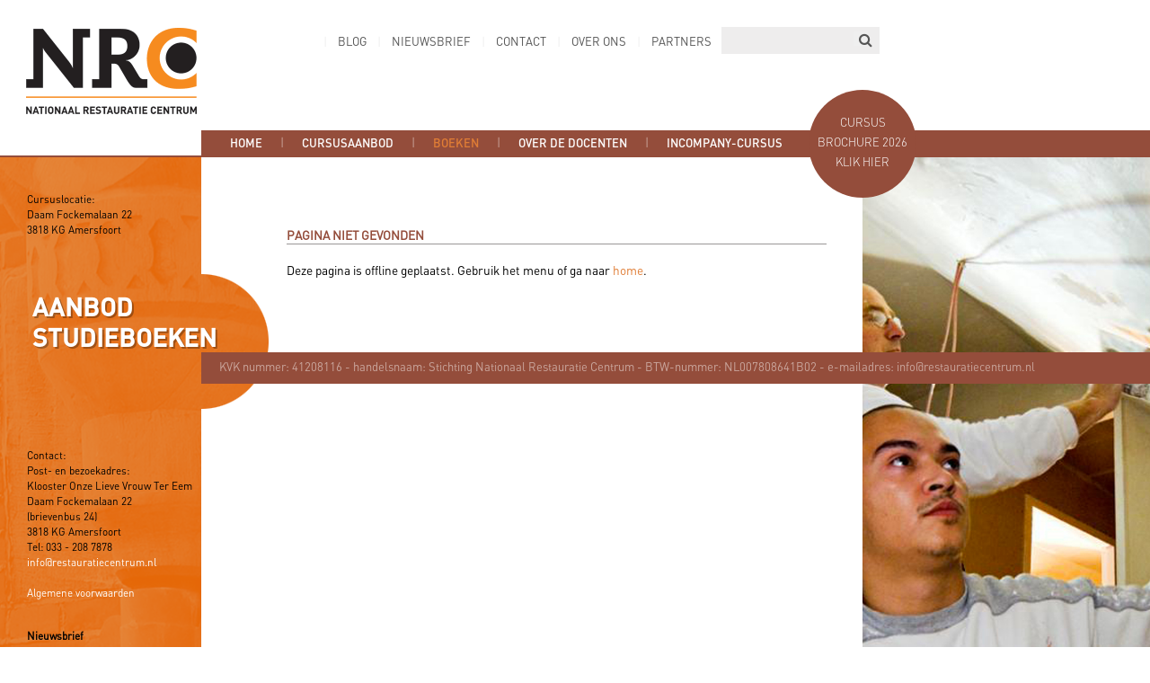

--- FILE ---
content_type: text/html; charset=utf-8
request_url: https://restauratiecentrum.nl/boeken/syllabus-nce-keuzedeel-mbo-3/syllabus-basis-restauratie-metselen-mbo-3
body_size: 22347
content:
<!DOCTYPE html>
<html>
<head>
  <!-- 
        Realisatie: YPOS (www.ypos.nl)
   -->
  <meta charset="utf-8">
  <title>Pagina niet gevonden - NRC</title>
  <meta name="viewport" content="initial-scale=1.0, width=device-width">
  <link rel="stylesheet" href="/css/nrc.css?v=3"/>
  <link rel="stylesheet" href="/css/print.css" media="print"/>
  <link rel="stylesheet" href="/css/font-awesome.min.css"/>
  <link rel="shortcut icon" href="/favicon.ico"/> 
  <!--[if lt IE 7]>
	<link rel="stylesheet" type="text/css" href="/css/voorbeeld_ie6.css"/>
	<![endif]-->
	<script src="/webetui_files4/jslib/jquery-1.4.2.min.js"></script>
  <script src="/webetui_files4/jslib/jquery.wsi.js"></script>
	<script src="/webetui_files4/jslib/jquery.cookie.js"></script>
	<script src="/js/nrc2.js"></script>
	<script src="/js/winkelwagen.js"></script>

  <!-- Google tag (gtag.js) --> 
  <script async src="https://www.googletagmanager.com/gtag/js?id=G-C3755LTCS7"></script>
  <script>window.dataLayer = window.dataLayer || []; function gtag(){dataLayer.push(arguments);} gtag('js', new Date()); gtag('config', 'G-C3755LTCS7'); </script>
</head>

<body class="boeken">
  <div id="wrapper">
    
    <div class="header">
      <a href="/index"><img class="logo" src="/gfx/logo-nrc.gif"></a>
      <ul class="menu2"><li class="" id="winkelwagen"><a class="" href="/winkelwagen" id="winkelwagen">Winkelwagen</a></li>
<li class="" id="blog"><a class="" href="/blog" id="blog">Blog</a></li>
<li class="" id="nieuwsbrief"><a class="" href="/nieuwsbrief" id="nieuwsbrief">Nieuwsbrief</a></li>
<li class="" id="contact"><a class="" href="/contact" id="contact">Contact</a></li>
<li class="" id="over-ons"><a class="" href="/over-ons" id="over-ons">Over ons</a></li>
<li class="" id="partners"><a class="" href="/partners" id="partners">Partners</a></li>
</ul>
      <form method="get" class="zoeken" action="/zoek">
  	    <input type="text" id="zoekterm" class="text" name="term" value=""/>
        <button type="submit" class="submit" id="searchbutton" value=""><i class="fa fa-search"></i></button>
      </form>
    </div>
    <nav class="hamburger">
      <a class="nav">
        <div class="bars"><div></div></div>
        <label>MENU<br>CLOSE</label>
      </a>
      <div class="menus">
        <ul class="menu"><li class="" id="index"><a class="" href="/index" id="index">Home</a></li>
<li class="" id="cursusaanbod"><a class="" href="/cursusaanbod" id="cursusaanbod">Cursusaanbod</a><ul class=""><li class="" id="praktijktrainingen-voor-ervaren-vaklieden"><a class="" href="/cursusaanbod/praktijktrainingen-voor-ervaren-vaklieden" id="praktijktrainingen-voor-ervaren-vaklieden">Praktijktrainingen voor ervaren vaklieden</a><ul class=""><li class="" id="module-1-lood-bij-dakbedekkingen-en-goten-vernieuwd"><a class="" href="/cursusaanbod/praktijktrainingen-voor-ervaren-vaklieden/module-1-lood-bij-dakbedekkingen-en-goten-vernieuwd" id="module-1-lood-bij-dakbedekkingen-en-goten-vernieuwd">Praktijktraining Lood bij dakbedekkingen</a></li>
<li class="" id="module-2-masterclass-houtconstructies-"><a class="" href="/cursusaanbod/praktijktrainingen-voor-ervaren-vaklieden/module-2-masterclass-houtconstructies-" id="module-2-masterclass-houtconstructies-">Praktijktraining Houtconstructies</a></li>
<li class="" id="praktijktraining-herstel-van-kozijnen-ramen-deuren-en-luiken"><a class="" href="/cursusaanbod/praktijktrainingen-voor-ervaren-vaklieden/praktijktraining-herstel-van-kozijnen-ramen-deuren-en-luiken" id="praktijktraining-herstel-van-kozijnen-ramen-deuren-en-luiken">Praktijktraining Herstel van kozijnen, ramen, deuren, luiken</a></li>
<li class="" id="herstel-van-stucwerk"><a class="" href="/cursusaanbod/praktijktrainingen-voor-ervaren-vaklieden/herstel-van-stucwerk" id="herstel-van-stucwerk">Praktijktraining Herstel van stucwerk</a></li>
</ul></li>
<li class="" id="hout-en-steen"><a class="" href="/cursusaanbod/hout-en-steen" id="hout-en-steen">Hout en steen</a><ul class=""><li class="" id="houtsoorten-en-toepassing-in-de-restauratie"><a class="" href="/cursusaanbod/hout-en-steen/houtsoorten-en-toepassing-in-de-restauratie" id="houtsoorten-en-toepassing-in-de-restauratie">Masterclass Houtsoorten en toepassing in de restauratie</a></li>
<li class="" id="module-1-masterclass-restauratiemetselwerk"><a class="" href="/cursusaanbod/hout-en-steen/module-1-masterclass-restauratiemetselwerk" id="module-1-masterclass-restauratiemetselwerk">Masterclass Restauratiemetselwerk</a></li>
<li class="" id="module-2-natuursteen-in-monumenten"><a class="" href="/cursusaanbod/hout-en-steen/module-2-natuursteen-in-monumenten" id="module-2-natuursteen-in-monumenten">Natuursteen in monumenten</a></li>
<li class="" id="herstel-van-historisch-beton"><a class="" href="/cursusaanbod/hout-en-steen/herstel-van-historisch-beton" id="herstel-van-historisch-beton">Herstel van historisch beton</a></li>
<li class="" id="bouwstijlen-ove-metsel-en-voegwerk"><a class="" href="/cursusaanbod/hout-en-steen/bouwstijlen-ove-metsel-en-voegwerk" id="bouwstijlen-ove-metsel-en-voegwerk">Bouwsporen in historisch metsel- en voegwerk</a></li>
<li class="" id="introductie-leibedekking"><a class="" href="/cursusaanbod/hout-en-steen/introductie-leibedekking" id="introductie-leibedekking">Introductie Leibedekking</a></li>
<li class="" id="bouwsporen-in-hout-en-timmerwerk"><a class="" href="/cursusaanbod/hout-en-steen/bouwsporen-in-hout-en-timmerwerk" id="bouwsporen-in-hout-en-timmerwerk">NIEUW: Bouwsporen in hout en timmerwerk</a></li>
</ul></li>
<li class="" id="duurzaam"><a class="" href="/cursusaanbod/duurzaam" id="duurzaam">Verduurzaming</a><ul class=""><li class="" id="duurzame-monumentenzorg-"><a class="" href="/cursusaanbod/duurzaam/duurzame-monumentenzorg-" id="duurzame-monumentenzorg-">Verduurzamen van monumenten</a></li>
</ul></li>
<li class="" id="restauratiebegeleiding"><a class="" href="/cursusaanbod/restauratiebegeleiding" id="restauratiebegeleiding">Restauratiebegeleiding</a><ul class=""><li class="" id="begeleiding-uitvoering-restauraties-1"><a class="" href="/cursusaanbod/restauratiebegeleiding/begeleiding-uitvoering-restauraties-1" id="begeleiding-uitvoering-restauraties-1">Begeleiding Uitvoering Restauraties 1</a></li>
<li class="" id="begeleiding-uitvoering-restauraties-1-zeeland"><a class="" href="/cursusaanbod/restauratiebegeleiding/begeleiding-uitvoering-restauraties-1-zeeland" id="begeleiding-uitvoering-restauraties-1-zeeland">Begeleiding Uitvoering Restauraties 1 (alleen voor Zeeland)</a></li>
<li class="" id="module-2-begeleiding-uitvoering-restauratie-2"><a class="" href="/cursusaanbod/restauratiebegeleiding/module-2-begeleiding-uitvoering-restauratie-2" id="module-2-begeleiding-uitvoering-restauratie-2">Begeleiding Uitvoering Restauraties 2</a></li>
<li class="" id="begeleiding-uitvoering-restauraties-2-alleen-voor-zeeland-"><a class="" href="/cursusaanbod/restauratiebegeleiding/begeleiding-uitvoering-restauraties-2-alleen-voor-zeeland-" id="begeleiding-uitvoering-restauraties-2-alleen-voor-zeeland-">Begeleiding Uitvoering Restauraties 2 (alleen voor Zeeland)</a></li>
<li class="" id="begeleiding-uitvoering-restauraties-3-ambachten-onder-de-loep"><a class="" href="/cursusaanbod/restauratiebegeleiding/begeleiding-uitvoering-restauraties-3-ambachten-onder-de-loep" id="begeleiding-uitvoering-restauraties-3-ambachten-onder-de-loep">NIEUW: Begeleiding Uitvoering Restauraties 3 - Ambachten onder de loep</a></li>
</ul></li>
<li class="" id="kwaliteitsnormen-en-contracteren"><a class="" href="/cursusaanbod/kwaliteitsnormen-en-contracteren" id="kwaliteitsnormen-en-contracteren">Kwaliteitsnormen en contracteren</a><ul class=""><li class="" id="module-5-toepassen-van-kwaliteitsnormen-in-de-monumentenzorg"><a class="" href="/cursusaanbod/kwaliteitsnormen-en-contracteren/module-5-toepassen-van-kwaliteitsnormen-in-de-monumentenzorg" id="module-5-toepassen-van-kwaliteitsnormen-in-de-monumentenzorg">Toepassen van kwaliteitsnormen in de monumentenzorg</a></li>
<li class="" id="toepassen-van-kwaliteitsnormen-in-de-monumentenzorg-alleen-voor-zeeland-"><a class="" href="/cursusaanbod/kwaliteitsnormen-en-contracteren/toepassen-van-kwaliteitsnormen-in-de-monumentenzorg-alleen-voor-zeeland-" id="toepassen-van-kwaliteitsnormen-in-de-monumentenzorg-alleen-voor-zeeland-">Toepassen van kwaliteitsnormen in de monumentenzorg (alleen voor Zeeland)</a></li>
<li class="" id="beoordelen-van-bouwkwaliteit-voor-overheidsmedewerkers"><a class="" href="/cursusaanbod/kwaliteitsnormen-en-contracteren/beoordelen-van-bouwkwaliteit-voor-overheidsmedewerkers" id="beoordelen-van-bouwkwaliteit-voor-overheidsmedewerkers">Beoordelen van bouwkwaliteit</a></li>
<li class="" id="begrotingen-en-opdrachtverlening"><a class="" href="/cursusaanbod/kwaliteitsnormen-en-contracteren/begrotingen-en-opdrachtverlening" id="begrotingen-en-opdrachtverlening">Begrotingen en opdrachtverlening</a></li>
</ul></li>
<li class="" id="ochtend-workshops"><a class="" href="/cursusaanbod/ochtend-workshops" id="ochtend-workshops">Ochtend Workshops</a><ul class=""><li class="" id="schadebeelden-bij-monumenten"><a class="" href="/cursusaanbod/ochtend-workshops/schadebeelden-bij-monumenten" id="schadebeelden-bij-monumenten">Schadebeelden bij monumenten 1</a></li>
<li class="" id="schadebeelden-bij-monumenten-2"><a class="" href="/cursusaanbod/ochtend-workshops/schadebeelden-bij-monumenten-2" id="schadebeelden-bij-monumenten-2">Schadebeelden bij monumenten 2</a></li>
</ul></li>
<li class="" id="overigaanbod"><a class="" href="/cursusaanbod/overigaanbod" id="overigaanbod">overig aanbod</a><ul class=""><li class="" id="module-4-herkennen-van-bouwstijlen"><a class="" href="/cursusaanbod/overigaanbod/module-4-herkennen-van-bouwstijlen" id="module-4-herkennen-van-bouwstijlen">Herkennen van bouwstijlen</a></li>
<li class="" id="monumenten-inspecteren"><a class="" href="/cursusaanbod/overigaanbod/monumenten-inspecteren" id="monumenten-inspecteren">Monumenten inspecteren</a></li>
<li class="" id="beschermen-en-ontmantelen-van-monumenten"><a class="" href="/cursusaanbod/overigaanbod/beschermen-en-ontmantelen-van-monumenten" id="beschermen-en-ontmantelen-van-monumenten">Beschermen en ontmantelen van monumenten</a></li>
<li class="" id="module-2-kleurhistorisch-onderzoek"><a class="" href="/cursusaanbod/overigaanbod/module-2-kleurhistorisch-onderzoek" id="module-2-kleurhistorisch-onderzoek">Kleurhistorisch onderzoek - een kennismaking</a></li>
<li class="" id="onderhoudsschilderwerk"><a class="" href="/cursusaanbod/overigaanbod/onderhoudsschilderwerk" id="onderhoudsschilderwerk">Onderhoudsschilderwerk</a></li>
<li class="" id="digitale-meettechnieken"><a class="" href="/cursusaanbod/overigaanbod/digitale-meettechnieken" id="digitale-meettechnieken">Digitale meet- en scantechnieken</a></li>
<li class="" id="introductie-bouwhistorisch-onderzoek"><a class="" href="/cursusaanbod/overigaanbod/introductie-bouwhistorisch-onderzoek" id="introductie-bouwhistorisch-onderzoek">NIEUW: Introductie bouwhistorisch onderzoek</a></li>
</ul></li>
</ul></li>
<li class="selected parent" id="boeken"><a class="selected parent" href="/boeken" id="boeken">Boeken</a><ul class=""><li class="" id="restauratie-schildertechnieken"><a class="" href="/boeken/restauratie-schildertechnieken" id="restauratie-schildertechnieken">Restauratie schildertechnieken</a><ul class=""><li class="" id="onderzoek-van-ondergronden"><a class="" href="/boeken/restauratie-schildertechnieken/onderzoek-van-ondergronden" id="onderzoek-van-ondergronden">Onderzoek van ondergronden</a></li>
<li class="" id="kleurhistorisch-onderzoek"><a class="" href="/boeken/restauratie-schildertechnieken/kleurhistorisch-onderzoek" id="kleurhistorisch-onderzoek">Kleurhistorisch onderzoek</a></li>
<li class="" id="vergulden"><a class="" href="/boeken/restauratie-schildertechnieken/vergulden" id="vergulden">Vergulden Restaureren met Bladgoud</a></li>
<li class="" id="pigmenten-en-bindmiddelen"><a class="" href="/boeken/restauratie-schildertechnieken/pigmenten-en-bindmiddelen" id="pigmenten-en-bindmiddelen">Pigmenten en bindmiddelen</a></li>
<li class="" id="linnen"><a class="" href="/boeken/restauratie-schildertechnieken/linnen" id="linnen">Linnen spannen</a></li>
<li class="" id="gebrandschilderd-glas-en-glas-in-lood-1"><a class="" href="/boeken/restauratie-schildertechnieken/gebrandschilderd-glas-en-glas-in-lood-1" id="gebrandschilderd-glas-en-glas-in-lood-1">Gebrandschilderd glas en glas in lood</a></li>
</ul></li>
<li class="" id="restauratie-metselen"><a class="" href="/boeken/restauratie-metselen" id="restauratie-metselen">Restauratie metselen</a><ul class=""><li class="" id="gewelven-metselen"><a class="" href="/boeken/restauratie-metselen/gewelven-metselen" id="gewelven-metselen">Gewelven metselen</a></li>
</ul></li>
<li class="" id="restauratie-timmerwerk"><a class="" href="/boeken/restauratie-timmerwerk" id="restauratie-timmerwerk">Restauratie timmerwerk</a><ul class=""><li class="" id="kozijnen"><a class="" href="/boeken/restauratie-timmerwerk/kozijnen" id="kozijnen">Kozijnen ramen deuren luiken</a></li>
<li class="" id="smeedwerk-ijzerwaren"><a class="" href="/boeken/restauratie-timmerwerk/smeedwerk-ijzerwaren" id="smeedwerk-ijzerwaren">Smeedwerk/ijzerwaren</a></li>
<li class="" id="houtconstructies"><a class="" href="/boeken/restauratie-timmerwerk/houtconstructies" id="houtconstructies">Houtconstructies</a></li>
<li class="" id="binnenbetimmering-en-kerkinterieurs"><a class="" href="/boeken/restauratie-timmerwerk/binnenbetimmering-en-kerkinterieurs" id="binnenbetimmering-en-kerkinterieurs">Binnenbetimmering en kerkinterieurs</a></li>
<li class="" id="trappen"><a class="" href="/boeken/restauratie-timmerwerk/trappen" id="trappen">Trappen</a></li>
<li class="" id="houtbouw"><a class="" href="/boeken/restauratie-timmerwerk/houtbouw" id="houtbouw">Houtbouw: vlechtwerk tot houtbekleding</a></li>
</ul></li>
<li class="" id="lood-zink-koper"><a class="" href="/boeken/lood-zink-koper" id="lood-zink-koper">Lood, zink, koper en leien</a><ul class=""><li class="" id="lood-zink-koper"><a class="" href="/boeken/lood-zink-koper/lood-zink-koper" id="lood-zink-koper">Lood, zink, koper: dakbedekkingen en goten</a></li>
<li class="" id="leien-en-leibedekking"><a class="" href="/boeken/lood-zink-koper/leien-en-leibedekking" id="leien-en-leibedekking">Leien en leibedekking</a></li>
</ul></li>
</ul></li>
<li class="" id="docenten"><a class="" href="/docenten" id="docenten">Over de docenten</a><ul class=""><li class="" id="ernst-de-beaufort"><a class="" href="/docenten/ernst-de-beaufort" id="ernst-de-beaufort">Ernst de Beaufort</a></li>
<li class="" id="tommy-van-beem"><a class="" href="/docenten/tommy-van-beem" id="tommy-van-beem">Tommy van Beem</a></li>
<li class="" id="dirk-van-der-plaat"><a class="" href="/docenten/dirk-van-der-plaat" id="dirk-van-der-plaat">Dirk van der Plaat</a></li>
<li class="" id="klaas-boeder"><a class="" href="/docenten/klaas-boeder" id="klaas-boeder">Klaas Boeder</a></li>
<li class="" id="john-van-den-heuvel"><a class="" href="/docenten/john-van-den-heuvel" id="john-van-den-heuvel">John van den Heuvel</a></li>
<li class="" id="michiel-van-hunen"><a class="" href="/docenten/michiel-van-hunen" id="michiel-van-hunen">Michiel van Hunen</a></li>
<li class="" id="addy-kon"><a class="" href="/docenten/addy-kon" id="addy-kon">Addy Kon</a></li>
<li class="" id="ernest-kurpershoek"><a class="" href="/docenten/ernest-kurpershoek" id="ernest-kurpershoek">Ernest Kurpershoek</a></li>
<li class="" id="peter-van-der-landen"><a class="" href="/docenten/peter-van-der-landen" id="peter-van-der-landen">Peter van der Landen</a></li>
<li class="" id="wilfred-mengerink"><a class="" href="/docenten/wilfred-mengerink" id="wilfred-mengerink">Wilfred Mengerink</a></li>
<li class="" id="daniel-spee"><a class="" href="/docenten/daniel-spee" id="daniel-spee">Daniel Spee</a></li>
<li class="" id="cor-bouwstra"><a class="" href="/docenten/cor-bouwstra" id="cor-bouwstra">Cor Bouwstra</a></li>
<li class="" id="ton-van-dort"><a class="" href="/docenten/ton-van-dort" id="ton-van-dort">Ton van Dort</a></li>
<li class="" id="vera-franken"><a class="" href="/docenten/vera-franken" id="vera-franken">Vera Franken</a></li>
<li class="" id="rene-klaassen"><a class="" href="/docenten/rene-klaassen" id="rene-klaassen">René Klaassen</a></li>
<li class="" id="ron-spaan"><a class="" href="/docenten/ron-spaan" id="ron-spaan">Ron Spaan</a></li>
<li class="" id="willard-van-reenen"><a class="" href="/docenten/willard-van-reenen" id="willard-van-reenen">Willard van Reenen</a></li>
<li class="" id="dick-van-t-slot"><a class="" href="/docenten/dick-van-t-slot" id="dick-van-t-slot">Dick van 't Slot</a></li>
<li class="" id="volker-vlaming"><a class="" href="/docenten/volker-vlaming" id="volker-vlaming">Volker Vlaming</a></li>
<li class="" id="peter-voshart"><a class="" href="/docenten/peter-voshart" id="peter-voshart">Peter Voshart</a></li>
<li class="" id="stefan-katier"><a class="" href="/docenten/stefan-katier" id="stefan-katier">Stefan Katier</a></li>
<li class="" id="hans-van-den-hondel"><a class="" href="/docenten/hans-van-den-hondel" id="hans-van-den-hondel">Hans van den Hondel</a></li>
<li class="" id="hans-nooren"><a class="" href="/docenten/hans-nooren" id="hans-nooren">Hans Nooren</a></li>
<li class="" id="marc-stappers"><a class="" href="/docenten/marc-stappers" id="marc-stappers">Marc Stappers</a></li>
<li class="" id="joris-van-der-zande"><a class="" href="/docenten/joris-van-der-zande" id="joris-van-der-zande">Joris van der Zande</a></li>
<li class="" id="martijn-van-bree"><a class="" href="/docenten/martijn-van-bree" id="martijn-van-bree">Martijn van Bree</a></li>
<li class="" id="ronald-stenvert"><a class="" href="/docenten/ronald-stenvert" id="ronald-stenvert">Ronald Stenvert</a></li>
<li class="" id="leon-bakker"><a class="" href="/docenten/leon-bakker" id="leon-bakker">Leon Bakker</a></li>
<li class="" id="andre-bleumer"><a class="" href="/docenten/andre-bleumer" id="andre-bleumer">Andre Bleumer</a></li>
<li class="" id="lammert-van-hemert"><a class="" href="/docenten/lammert-van-hemert" id="lammert-van-hemert">Lammert van Hemert</a></li>
<li class="" id="hans-luft"><a class="" href="/docenten/hans-luft" id="hans-luft">Hans Luft</a></li>
<li class="" id="han-van-rijn"><a class="" href="/docenten/han-van-rijn" id="han-van-rijn">Han van Rijn</a></li>
<li class="" id="janneke-van-der-stok"><a class="" href="/docenten/janneke-van-der-stok" id="janneke-van-der-stok">Janneke van der Stok</a></li>
<li class="" id="ole-streumer"><a class="" href="/docenten/ole-streumer" id="ole-streumer">Ole Streumer</a></li>
<li class="" id="paul-steskens"><a class="" href="/docenten/paul-steskens" id="paul-steskens">Paul Steskens</a></li>
<li class="" id="lois-vlasblom"><a class="" href="/docenten/lois-vlasblom" id="lois-vlasblom">Lois Vlasblom</a></li>
<li class="" id="huib-koudstaal"><a class="" href="/docenten/huib-koudstaal" id="huib-koudstaal">Huib Koudstaal</a></li>
<li class="" id="claudia-junge"><a class="" href="/docenten/claudia-junge" id="claudia-junge">Claudia Junge</a></li>
<li class="" id="marcel-vlasblom"><a class="" href="/docenten/marcel-vlasblom" id="marcel-vlasblom">Marcel Vlasblom</a></li>
</ul></li>
<li class="" id="incompany-cursus"><a class="" href="/incompany-cursus" id="incompany-cursus">Incompany-cursus</a></li>
</ul>
        <ul class="menu2"><li class="" id="winkelwagen"><a class="" href="/winkelwagen" id="winkelwagen">Winkelwagen</a></li>
<li class="" id="blog"><a class="" href="/blog" id="blog">Blog</a></li>
<li class="" id="nieuwsbrief"><a class="" href="/nieuwsbrief" id="nieuwsbrief">Nieuwsbrief</a></li>
<li class="" id="contact"><a class="" href="/contact" id="contact">Contact</a></li>
<li class="" id="over-ons"><a class="" href="/over-ons" id="over-ons">Over ons</a></li>
<li class="" id="partners"><a class="" href="/partners" id="partners">Partners</a></li>
</ul>
      </div>
    </nav>
    <div class="container">
      <div class="bolling"></div>
      <div class="column">
        <address>
          Cursuslocatie:<br>
          Daam Fockemalaan 22<br>
          3818 KG Amersfoort<br>
        </address>
        <h1>Aanbod studieboeken</h1>
        <address>
          Contact:<br>
          Post- en bezoekadres:<br>
          Klooster Onze Lieve Vrouw Ter Eem<br>
          Daam Fockemalaan 22<br>
          (brievenbus 24)<br>
          3818 KG Amersfoort<br>
          Tel: 033 - 208 7878<br>
          <a href="mailto:info@restauratiecentrum.nl">info@restauratiecentrum.nl</a><br>
          <br>
          <a href="/doc/Algemene-voorwaarden-NRC-2016.pdf" target="_blank">Algemene voorwaarden</a>
        </address>
        <div id="webetui_nieuwsbrief"><div class="nieuwsbrief" ><p><a href="/nieuwsbrief"><strong>Nieuwsbrief</strong><br/>Schrijf u in voor onze nieuwsbrief</a></p>
</div></div>
        <div id="webetui_socialmedia"><div class="socialmedia" ><p><a href="http://www.linkedin.com/company/nationaal-restauratie-centrum" target="_blank">linkedin</a> <a href="https://www.instagram.com/nationaalrestauratiecentrum" target="_blank">instagram</a></p>
</div></div>
      </div>
      <div class="page">
        <div class="editable" id="webetui_text" webetui_func="WebEtui::field" webetui_args="text"><div class="text" ><h1>Pagina niet gevonden</h1>
<p>Deze pagina is offline geplaatst. Gebruik het menu of ga naar <a href="/index">home</a>.</p>
</div></div>
      </div>
      <div class="foto desktop" style="background-image:url(/foto/background/13.jpg)"></div>
      <div class="foto mobile" style="background-image:url(/foto/background-mobile/37.jpg)"></div>
    </div>
    <div class="footer">
      <div class="editable" id="webetui_foottext" webetui_func="WebEtui::field" webetui_args="foottext"><div class="foottext" ><p>KVK nummer: 41208116 - handelsnaam: Stichting Nationaal Restauratie Centrum - BTW-nummer: NL007808641B02 - e-mailadres: info@restauratiecentrum.nl </p>
</div></div>
    </div>
  </div>
  <div class="editable" id="webetui_banner" webetui_func="WebEtui::field" webetui_args="banner"><div class="banner" ><p><a href="/doc/NRCprogrammaboekje2026.pdf" target="_blank">Cursus brochure 2026 Klik hier</a> </p>
</div></div>
  
</body>
</html>


--- FILE ---
content_type: text/html; charset=utf-8
request_url: https://restauratiecentrum.nl/boeken/syllabus-nce-keuzedeel-mbo-3/syllabus-basis-restauratie-metselen-mbo-3
body_size: 22350
content:
<!DOCTYPE html>
<html>
<head>
  <!-- 
        Realisatie: YPOS (www.ypos.nl)
   -->
  <meta charset="utf-8">
  <title>Pagina niet gevonden - NRC</title>
  <meta name="viewport" content="initial-scale=1.0, width=device-width">
  <link rel="stylesheet" href="/css/nrc.css?v=3"/>
  <link rel="stylesheet" href="/css/print.css" media="print"/>
  <link rel="stylesheet" href="/css/font-awesome.min.css"/>
  <link rel="shortcut icon" href="/favicon.ico"/> 
  <!--[if lt IE 7]>
	<link rel="stylesheet" type="text/css" href="/css/voorbeeld_ie6.css"/>
	<![endif]-->
	<script src="/webetui_files4/jslib/jquery-1.4.2.min.js"></script>
  <script src="/webetui_files4/jslib/jquery.wsi.js"></script>
	<script src="/webetui_files4/jslib/jquery.cookie.js"></script>
	<script src="/js/nrc2.js"></script>
	<script src="/js/winkelwagen.js"></script>

  <!-- Google tag (gtag.js) --> 
  <script async src="https://www.googletagmanager.com/gtag/js?id=G-C3755LTCS7"></script>
  <script>window.dataLayer = window.dataLayer || []; function gtag(){dataLayer.push(arguments);} gtag('js', new Date()); gtag('config', 'G-C3755LTCS7'); </script>
</head>

<body class="boeken">
  <div id="wrapper">
    
    <div class="header">
      <a href="/index"><img class="logo" src="/gfx/logo-nrc.gif"></a>
      <ul class="menu2"><li class="" id="winkelwagen"><a class="" href="/winkelwagen" id="winkelwagen">Winkelwagen</a></li>
<li class="" id="blog"><a class="" href="/blog" id="blog">Blog</a></li>
<li class="" id="nieuwsbrief"><a class="" href="/nieuwsbrief" id="nieuwsbrief">Nieuwsbrief</a></li>
<li class="" id="contact"><a class="" href="/contact" id="contact">Contact</a></li>
<li class="" id="over-ons"><a class="" href="/over-ons" id="over-ons">Over ons</a></li>
<li class="" id="partners"><a class="" href="/partners" id="partners">Partners</a></li>
</ul>
      <form method="get" class="zoeken" action="/zoek">
  	    <input type="text" id="zoekterm" class="text" name="term" value=""/>
        <button type="submit" class="submit" id="searchbutton" value=""><i class="fa fa-search"></i></button>
      </form>
    </div>
    <nav class="hamburger">
      <a class="nav">
        <div class="bars"><div></div></div>
        <label>MENU<br>CLOSE</label>
      </a>
      <div class="menus">
        <ul class="menu"><li class="" id="index"><a class="" href="/index" id="index">Home</a></li>
<li class="" id="cursusaanbod"><a class="" href="/cursusaanbod" id="cursusaanbod">Cursusaanbod</a><ul class=""><li class="" id="praktijktrainingen-voor-ervaren-vaklieden"><a class="" href="/cursusaanbod/praktijktrainingen-voor-ervaren-vaklieden" id="praktijktrainingen-voor-ervaren-vaklieden">Praktijktrainingen voor ervaren vaklieden</a><ul class=""><li class="" id="module-1-lood-bij-dakbedekkingen-en-goten-vernieuwd"><a class="" href="/cursusaanbod/praktijktrainingen-voor-ervaren-vaklieden/module-1-lood-bij-dakbedekkingen-en-goten-vernieuwd" id="module-1-lood-bij-dakbedekkingen-en-goten-vernieuwd">Praktijktraining Lood bij dakbedekkingen</a></li>
<li class="" id="module-2-masterclass-houtconstructies-"><a class="" href="/cursusaanbod/praktijktrainingen-voor-ervaren-vaklieden/module-2-masterclass-houtconstructies-" id="module-2-masterclass-houtconstructies-">Praktijktraining Houtconstructies</a></li>
<li class="" id="praktijktraining-herstel-van-kozijnen-ramen-deuren-en-luiken"><a class="" href="/cursusaanbod/praktijktrainingen-voor-ervaren-vaklieden/praktijktraining-herstel-van-kozijnen-ramen-deuren-en-luiken" id="praktijktraining-herstel-van-kozijnen-ramen-deuren-en-luiken">Praktijktraining Herstel van kozijnen, ramen, deuren, luiken</a></li>
<li class="" id="herstel-van-stucwerk"><a class="" href="/cursusaanbod/praktijktrainingen-voor-ervaren-vaklieden/herstel-van-stucwerk" id="herstel-van-stucwerk">Praktijktraining Herstel van stucwerk</a></li>
</ul></li>
<li class="" id="hout-en-steen"><a class="" href="/cursusaanbod/hout-en-steen" id="hout-en-steen">Hout en steen</a><ul class=""><li class="" id="houtsoorten-en-toepassing-in-de-restauratie"><a class="" href="/cursusaanbod/hout-en-steen/houtsoorten-en-toepassing-in-de-restauratie" id="houtsoorten-en-toepassing-in-de-restauratie">Masterclass Houtsoorten en toepassing in de restauratie</a></li>
<li class="" id="module-1-masterclass-restauratiemetselwerk"><a class="" href="/cursusaanbod/hout-en-steen/module-1-masterclass-restauratiemetselwerk" id="module-1-masterclass-restauratiemetselwerk">Masterclass Restauratiemetselwerk</a></li>
<li class="" id="module-2-natuursteen-in-monumenten"><a class="" href="/cursusaanbod/hout-en-steen/module-2-natuursteen-in-monumenten" id="module-2-natuursteen-in-monumenten">Natuursteen in monumenten</a></li>
<li class="" id="herstel-van-historisch-beton"><a class="" href="/cursusaanbod/hout-en-steen/herstel-van-historisch-beton" id="herstel-van-historisch-beton">Herstel van historisch beton</a></li>
<li class="" id="bouwstijlen-ove-metsel-en-voegwerk"><a class="" href="/cursusaanbod/hout-en-steen/bouwstijlen-ove-metsel-en-voegwerk" id="bouwstijlen-ove-metsel-en-voegwerk">Bouwsporen in historisch metsel- en voegwerk</a></li>
<li class="" id="introductie-leibedekking"><a class="" href="/cursusaanbod/hout-en-steen/introductie-leibedekking" id="introductie-leibedekking">Introductie Leibedekking</a></li>
<li class="" id="bouwsporen-in-hout-en-timmerwerk"><a class="" href="/cursusaanbod/hout-en-steen/bouwsporen-in-hout-en-timmerwerk" id="bouwsporen-in-hout-en-timmerwerk">NIEUW: Bouwsporen in hout en timmerwerk</a></li>
</ul></li>
<li class="" id="duurzaam"><a class="" href="/cursusaanbod/duurzaam" id="duurzaam">Verduurzaming</a><ul class=""><li class="" id="duurzame-monumentenzorg-"><a class="" href="/cursusaanbod/duurzaam/duurzame-monumentenzorg-" id="duurzame-monumentenzorg-">Verduurzamen van monumenten</a></li>
</ul></li>
<li class="" id="restauratiebegeleiding"><a class="" href="/cursusaanbod/restauratiebegeleiding" id="restauratiebegeleiding">Restauratiebegeleiding</a><ul class=""><li class="" id="begeleiding-uitvoering-restauraties-1"><a class="" href="/cursusaanbod/restauratiebegeleiding/begeleiding-uitvoering-restauraties-1" id="begeleiding-uitvoering-restauraties-1">Begeleiding Uitvoering Restauraties 1</a></li>
<li class="" id="begeleiding-uitvoering-restauraties-1-zeeland"><a class="" href="/cursusaanbod/restauratiebegeleiding/begeleiding-uitvoering-restauraties-1-zeeland" id="begeleiding-uitvoering-restauraties-1-zeeland">Begeleiding Uitvoering Restauraties 1 (alleen voor Zeeland)</a></li>
<li class="" id="module-2-begeleiding-uitvoering-restauratie-2"><a class="" href="/cursusaanbod/restauratiebegeleiding/module-2-begeleiding-uitvoering-restauratie-2" id="module-2-begeleiding-uitvoering-restauratie-2">Begeleiding Uitvoering Restauraties 2</a></li>
<li class="" id="begeleiding-uitvoering-restauraties-2-alleen-voor-zeeland-"><a class="" href="/cursusaanbod/restauratiebegeleiding/begeleiding-uitvoering-restauraties-2-alleen-voor-zeeland-" id="begeleiding-uitvoering-restauraties-2-alleen-voor-zeeland-">Begeleiding Uitvoering Restauraties 2 (alleen voor Zeeland)</a></li>
<li class="" id="begeleiding-uitvoering-restauraties-3-ambachten-onder-de-loep"><a class="" href="/cursusaanbod/restauratiebegeleiding/begeleiding-uitvoering-restauraties-3-ambachten-onder-de-loep" id="begeleiding-uitvoering-restauraties-3-ambachten-onder-de-loep">NIEUW: Begeleiding Uitvoering Restauraties 3 - Ambachten onder de loep</a></li>
</ul></li>
<li class="" id="kwaliteitsnormen-en-contracteren"><a class="" href="/cursusaanbod/kwaliteitsnormen-en-contracteren" id="kwaliteitsnormen-en-contracteren">Kwaliteitsnormen en contracteren</a><ul class=""><li class="" id="module-5-toepassen-van-kwaliteitsnormen-in-de-monumentenzorg"><a class="" href="/cursusaanbod/kwaliteitsnormen-en-contracteren/module-5-toepassen-van-kwaliteitsnormen-in-de-monumentenzorg" id="module-5-toepassen-van-kwaliteitsnormen-in-de-monumentenzorg">Toepassen van kwaliteitsnormen in de monumentenzorg</a></li>
<li class="" id="toepassen-van-kwaliteitsnormen-in-de-monumentenzorg-alleen-voor-zeeland-"><a class="" href="/cursusaanbod/kwaliteitsnormen-en-contracteren/toepassen-van-kwaliteitsnormen-in-de-monumentenzorg-alleen-voor-zeeland-" id="toepassen-van-kwaliteitsnormen-in-de-monumentenzorg-alleen-voor-zeeland-">Toepassen van kwaliteitsnormen in de monumentenzorg (alleen voor Zeeland)</a></li>
<li class="" id="beoordelen-van-bouwkwaliteit-voor-overheidsmedewerkers"><a class="" href="/cursusaanbod/kwaliteitsnormen-en-contracteren/beoordelen-van-bouwkwaliteit-voor-overheidsmedewerkers" id="beoordelen-van-bouwkwaliteit-voor-overheidsmedewerkers">Beoordelen van bouwkwaliteit</a></li>
<li class="" id="begrotingen-en-opdrachtverlening"><a class="" href="/cursusaanbod/kwaliteitsnormen-en-contracteren/begrotingen-en-opdrachtverlening" id="begrotingen-en-opdrachtverlening">Begrotingen en opdrachtverlening</a></li>
</ul></li>
<li class="" id="ochtend-workshops"><a class="" href="/cursusaanbod/ochtend-workshops" id="ochtend-workshops">Ochtend Workshops</a><ul class=""><li class="" id="schadebeelden-bij-monumenten"><a class="" href="/cursusaanbod/ochtend-workshops/schadebeelden-bij-monumenten" id="schadebeelden-bij-monumenten">Schadebeelden bij monumenten 1</a></li>
<li class="" id="schadebeelden-bij-monumenten-2"><a class="" href="/cursusaanbod/ochtend-workshops/schadebeelden-bij-monumenten-2" id="schadebeelden-bij-monumenten-2">Schadebeelden bij monumenten 2</a></li>
</ul></li>
<li class="" id="overigaanbod"><a class="" href="/cursusaanbod/overigaanbod" id="overigaanbod">overig aanbod</a><ul class=""><li class="" id="module-4-herkennen-van-bouwstijlen"><a class="" href="/cursusaanbod/overigaanbod/module-4-herkennen-van-bouwstijlen" id="module-4-herkennen-van-bouwstijlen">Herkennen van bouwstijlen</a></li>
<li class="" id="monumenten-inspecteren"><a class="" href="/cursusaanbod/overigaanbod/monumenten-inspecteren" id="monumenten-inspecteren">Monumenten inspecteren</a></li>
<li class="" id="beschermen-en-ontmantelen-van-monumenten"><a class="" href="/cursusaanbod/overigaanbod/beschermen-en-ontmantelen-van-monumenten" id="beschermen-en-ontmantelen-van-monumenten">Beschermen en ontmantelen van monumenten</a></li>
<li class="" id="module-2-kleurhistorisch-onderzoek"><a class="" href="/cursusaanbod/overigaanbod/module-2-kleurhistorisch-onderzoek" id="module-2-kleurhistorisch-onderzoek">Kleurhistorisch onderzoek - een kennismaking</a></li>
<li class="" id="onderhoudsschilderwerk"><a class="" href="/cursusaanbod/overigaanbod/onderhoudsschilderwerk" id="onderhoudsschilderwerk">Onderhoudsschilderwerk</a></li>
<li class="" id="digitale-meettechnieken"><a class="" href="/cursusaanbod/overigaanbod/digitale-meettechnieken" id="digitale-meettechnieken">Digitale meet- en scantechnieken</a></li>
<li class="" id="introductie-bouwhistorisch-onderzoek"><a class="" href="/cursusaanbod/overigaanbod/introductie-bouwhistorisch-onderzoek" id="introductie-bouwhistorisch-onderzoek">NIEUW: Introductie bouwhistorisch onderzoek</a></li>
</ul></li>
</ul></li>
<li class="selected parent" id="boeken"><a class="selected parent" href="/boeken" id="boeken">Boeken</a><ul class=""><li class="" id="restauratie-schildertechnieken"><a class="" href="/boeken/restauratie-schildertechnieken" id="restauratie-schildertechnieken">Restauratie schildertechnieken</a><ul class=""><li class="" id="onderzoek-van-ondergronden"><a class="" href="/boeken/restauratie-schildertechnieken/onderzoek-van-ondergronden" id="onderzoek-van-ondergronden">Onderzoek van ondergronden</a></li>
<li class="" id="kleurhistorisch-onderzoek"><a class="" href="/boeken/restauratie-schildertechnieken/kleurhistorisch-onderzoek" id="kleurhistorisch-onderzoek">Kleurhistorisch onderzoek</a></li>
<li class="" id="vergulden"><a class="" href="/boeken/restauratie-schildertechnieken/vergulden" id="vergulden">Vergulden Restaureren met Bladgoud</a></li>
<li class="" id="pigmenten-en-bindmiddelen"><a class="" href="/boeken/restauratie-schildertechnieken/pigmenten-en-bindmiddelen" id="pigmenten-en-bindmiddelen">Pigmenten en bindmiddelen</a></li>
<li class="" id="linnen"><a class="" href="/boeken/restauratie-schildertechnieken/linnen" id="linnen">Linnen spannen</a></li>
<li class="" id="gebrandschilderd-glas-en-glas-in-lood-1"><a class="" href="/boeken/restauratie-schildertechnieken/gebrandschilderd-glas-en-glas-in-lood-1" id="gebrandschilderd-glas-en-glas-in-lood-1">Gebrandschilderd glas en glas in lood</a></li>
</ul></li>
<li class="" id="restauratie-metselen"><a class="" href="/boeken/restauratie-metselen" id="restauratie-metselen">Restauratie metselen</a><ul class=""><li class="" id="gewelven-metselen"><a class="" href="/boeken/restauratie-metselen/gewelven-metselen" id="gewelven-metselen">Gewelven metselen</a></li>
</ul></li>
<li class="" id="restauratie-timmerwerk"><a class="" href="/boeken/restauratie-timmerwerk" id="restauratie-timmerwerk">Restauratie timmerwerk</a><ul class=""><li class="" id="kozijnen"><a class="" href="/boeken/restauratie-timmerwerk/kozijnen" id="kozijnen">Kozijnen ramen deuren luiken</a></li>
<li class="" id="smeedwerk-ijzerwaren"><a class="" href="/boeken/restauratie-timmerwerk/smeedwerk-ijzerwaren" id="smeedwerk-ijzerwaren">Smeedwerk/ijzerwaren</a></li>
<li class="" id="houtconstructies"><a class="" href="/boeken/restauratie-timmerwerk/houtconstructies" id="houtconstructies">Houtconstructies</a></li>
<li class="" id="binnenbetimmering-en-kerkinterieurs"><a class="" href="/boeken/restauratie-timmerwerk/binnenbetimmering-en-kerkinterieurs" id="binnenbetimmering-en-kerkinterieurs">Binnenbetimmering en kerkinterieurs</a></li>
<li class="" id="trappen"><a class="" href="/boeken/restauratie-timmerwerk/trappen" id="trappen">Trappen</a></li>
<li class="" id="houtbouw"><a class="" href="/boeken/restauratie-timmerwerk/houtbouw" id="houtbouw">Houtbouw: vlechtwerk tot houtbekleding</a></li>
</ul></li>
<li class="" id="lood-zink-koper"><a class="" href="/boeken/lood-zink-koper" id="lood-zink-koper">Lood, zink, koper en leien</a><ul class=""><li class="" id="lood-zink-koper"><a class="" href="/boeken/lood-zink-koper/lood-zink-koper" id="lood-zink-koper">Lood, zink, koper: dakbedekkingen en goten</a></li>
<li class="" id="leien-en-leibedekking"><a class="" href="/boeken/lood-zink-koper/leien-en-leibedekking" id="leien-en-leibedekking">Leien en leibedekking</a></li>
</ul></li>
</ul></li>
<li class="" id="docenten"><a class="" href="/docenten" id="docenten">Over de docenten</a><ul class=""><li class="" id="ernst-de-beaufort"><a class="" href="/docenten/ernst-de-beaufort" id="ernst-de-beaufort">Ernst de Beaufort</a></li>
<li class="" id="tommy-van-beem"><a class="" href="/docenten/tommy-van-beem" id="tommy-van-beem">Tommy van Beem</a></li>
<li class="" id="dirk-van-der-plaat"><a class="" href="/docenten/dirk-van-der-plaat" id="dirk-van-der-plaat">Dirk van der Plaat</a></li>
<li class="" id="klaas-boeder"><a class="" href="/docenten/klaas-boeder" id="klaas-boeder">Klaas Boeder</a></li>
<li class="" id="john-van-den-heuvel"><a class="" href="/docenten/john-van-den-heuvel" id="john-van-den-heuvel">John van den Heuvel</a></li>
<li class="" id="michiel-van-hunen"><a class="" href="/docenten/michiel-van-hunen" id="michiel-van-hunen">Michiel van Hunen</a></li>
<li class="" id="addy-kon"><a class="" href="/docenten/addy-kon" id="addy-kon">Addy Kon</a></li>
<li class="" id="ernest-kurpershoek"><a class="" href="/docenten/ernest-kurpershoek" id="ernest-kurpershoek">Ernest Kurpershoek</a></li>
<li class="" id="peter-van-der-landen"><a class="" href="/docenten/peter-van-der-landen" id="peter-van-der-landen">Peter van der Landen</a></li>
<li class="" id="wilfred-mengerink"><a class="" href="/docenten/wilfred-mengerink" id="wilfred-mengerink">Wilfred Mengerink</a></li>
<li class="" id="daniel-spee"><a class="" href="/docenten/daniel-spee" id="daniel-spee">Daniel Spee</a></li>
<li class="" id="cor-bouwstra"><a class="" href="/docenten/cor-bouwstra" id="cor-bouwstra">Cor Bouwstra</a></li>
<li class="" id="ton-van-dort"><a class="" href="/docenten/ton-van-dort" id="ton-van-dort">Ton van Dort</a></li>
<li class="" id="vera-franken"><a class="" href="/docenten/vera-franken" id="vera-franken">Vera Franken</a></li>
<li class="" id="rene-klaassen"><a class="" href="/docenten/rene-klaassen" id="rene-klaassen">René Klaassen</a></li>
<li class="" id="ron-spaan"><a class="" href="/docenten/ron-spaan" id="ron-spaan">Ron Spaan</a></li>
<li class="" id="willard-van-reenen"><a class="" href="/docenten/willard-van-reenen" id="willard-van-reenen">Willard van Reenen</a></li>
<li class="" id="dick-van-t-slot"><a class="" href="/docenten/dick-van-t-slot" id="dick-van-t-slot">Dick van 't Slot</a></li>
<li class="" id="volker-vlaming"><a class="" href="/docenten/volker-vlaming" id="volker-vlaming">Volker Vlaming</a></li>
<li class="" id="peter-voshart"><a class="" href="/docenten/peter-voshart" id="peter-voshart">Peter Voshart</a></li>
<li class="" id="stefan-katier"><a class="" href="/docenten/stefan-katier" id="stefan-katier">Stefan Katier</a></li>
<li class="" id="hans-van-den-hondel"><a class="" href="/docenten/hans-van-den-hondel" id="hans-van-den-hondel">Hans van den Hondel</a></li>
<li class="" id="hans-nooren"><a class="" href="/docenten/hans-nooren" id="hans-nooren">Hans Nooren</a></li>
<li class="" id="marc-stappers"><a class="" href="/docenten/marc-stappers" id="marc-stappers">Marc Stappers</a></li>
<li class="" id="joris-van-der-zande"><a class="" href="/docenten/joris-van-der-zande" id="joris-van-der-zande">Joris van der Zande</a></li>
<li class="" id="martijn-van-bree"><a class="" href="/docenten/martijn-van-bree" id="martijn-van-bree">Martijn van Bree</a></li>
<li class="" id="ronald-stenvert"><a class="" href="/docenten/ronald-stenvert" id="ronald-stenvert">Ronald Stenvert</a></li>
<li class="" id="leon-bakker"><a class="" href="/docenten/leon-bakker" id="leon-bakker">Leon Bakker</a></li>
<li class="" id="andre-bleumer"><a class="" href="/docenten/andre-bleumer" id="andre-bleumer">Andre Bleumer</a></li>
<li class="" id="lammert-van-hemert"><a class="" href="/docenten/lammert-van-hemert" id="lammert-van-hemert">Lammert van Hemert</a></li>
<li class="" id="hans-luft"><a class="" href="/docenten/hans-luft" id="hans-luft">Hans Luft</a></li>
<li class="" id="han-van-rijn"><a class="" href="/docenten/han-van-rijn" id="han-van-rijn">Han van Rijn</a></li>
<li class="" id="janneke-van-der-stok"><a class="" href="/docenten/janneke-van-der-stok" id="janneke-van-der-stok">Janneke van der Stok</a></li>
<li class="" id="ole-streumer"><a class="" href="/docenten/ole-streumer" id="ole-streumer">Ole Streumer</a></li>
<li class="" id="paul-steskens"><a class="" href="/docenten/paul-steskens" id="paul-steskens">Paul Steskens</a></li>
<li class="" id="lois-vlasblom"><a class="" href="/docenten/lois-vlasblom" id="lois-vlasblom">Lois Vlasblom</a></li>
<li class="" id="huib-koudstaal"><a class="" href="/docenten/huib-koudstaal" id="huib-koudstaal">Huib Koudstaal</a></li>
<li class="" id="claudia-junge"><a class="" href="/docenten/claudia-junge" id="claudia-junge">Claudia Junge</a></li>
<li class="" id="marcel-vlasblom"><a class="" href="/docenten/marcel-vlasblom" id="marcel-vlasblom">Marcel Vlasblom</a></li>
</ul></li>
<li class="" id="incompany-cursus"><a class="" href="/incompany-cursus" id="incompany-cursus">Incompany-cursus</a></li>
</ul>
        <ul class="menu2"><li class="" id="winkelwagen"><a class="" href="/winkelwagen" id="winkelwagen">Winkelwagen</a></li>
<li class="" id="blog"><a class="" href="/blog" id="blog">Blog</a></li>
<li class="" id="nieuwsbrief"><a class="" href="/nieuwsbrief" id="nieuwsbrief">Nieuwsbrief</a></li>
<li class="" id="contact"><a class="" href="/contact" id="contact">Contact</a></li>
<li class="" id="over-ons"><a class="" href="/over-ons" id="over-ons">Over ons</a></li>
<li class="" id="partners"><a class="" href="/partners" id="partners">Partners</a></li>
</ul>
      </div>
    </nav>
    <div class="container">
      <div class="bolling"></div>
      <div class="column">
        <address>
          Cursuslocatie:<br>
          Daam Fockemalaan 22<br>
          3818 KG Amersfoort<br>
        </address>
        <h1>Aanbod studieboeken</h1>
        <address>
          Contact:<br>
          Post- en bezoekadres:<br>
          Klooster Onze Lieve Vrouw Ter Eem<br>
          Daam Fockemalaan 22<br>
          (brievenbus 24)<br>
          3818 KG Amersfoort<br>
          Tel: 033 - 208 7878<br>
          <a href="mailto:info@restauratiecentrum.nl">info@restauratiecentrum.nl</a><br>
          <br>
          <a href="/doc/Algemene-voorwaarden-NRC-2016.pdf" target="_blank">Algemene voorwaarden</a>
        </address>
        <div id="webetui_nieuwsbrief"><div class="nieuwsbrief" ><p><a href="/nieuwsbrief"><strong>Nieuwsbrief</strong><br/>Schrijf u in voor onze nieuwsbrief</a></p>
</div></div>
        <div id="webetui_socialmedia"><div class="socialmedia" ><p><a href="http://www.linkedin.com/company/nationaal-restauratie-centrum" target="_blank">linkedin</a> <a href="https://www.instagram.com/nationaalrestauratiecentrum" target="_blank">instagram</a></p>
</div></div>
      </div>
      <div class="page">
        <div class="editable" id="webetui_text" webetui_func="WebEtui::field" webetui_args="text"><div class="text" ><h1>Pagina niet gevonden</h1>
<p>Deze pagina is offline geplaatst. Gebruik het menu of ga naar <a href="/index">home</a>.</p>
</div></div>
      </div>
      <div class="foto desktop" style="background-image:url(/foto/background/bg-02.jpg)"></div>
      <div class="foto mobile" style="background-image:url(/foto/background-mobile/27.jpg)"></div>
    </div>
    <div class="footer">
      <div class="editable" id="webetui_foottext" webetui_func="WebEtui::field" webetui_args="foottext"><div class="foottext" ><p>KVK nummer: 41208116 - handelsnaam: Stichting Nationaal Restauratie Centrum - BTW-nummer: NL007808641B02 - e-mailadres: info@restauratiecentrum.nl </p>
</div></div>
    </div>
  </div>
  <div class="editable" id="webetui_banner" webetui_func="WebEtui::field" webetui_args="banner"><div class="banner" ><p><a href="/doc/NRCprogrammaboekje2026.pdf" target="_blank">Cursus brochure 2026 Klik hier</a> </p>
</div></div>
  
</body>
</html>


--- FILE ---
content_type: text/css
request_url: https://restauratiecentrum.nl/css/nrc.css?v=3
body_size: 36856
content:
@font-face { font-family: "DIN Light"; src: url("fonts/DIN-Light.eot"); }

@font-face { font-family: "DIN Regular"; src: url("fonts/DIN-Regular.eot"); }

@font-face { font-family: "DIN Medium"; src: url("fonts/DIN-Medium.eot"); }

@font-face { font-family: "DIN Light"; src: url("fonts/DIN-Light.otf"); }

@font-face { font-family: "DIN Regular"; src: url("fonts/DIN-Regular.otf"); }

@font-face { font-family: "DIN Medium"; src: url("fonts/DIN-Medium.otf"); }

body { margin: 0; padding: 0; font: small "DIN Regular"; }

div.header { height: 114px; padding: 31px 0 0 29px; }

div.header img.logo { display: block; width: 190px; }

div.header ul.menu2 { position: absolute; left: 300px; top: 40px; margin: 0; padding: 0; }

div.header ul.menu2 li { display: block; float: left; }

div.header ul.menu2 li:after { content: '|'; color: #eeeded; position: relative; top: 0; }

div.header ul.menu2 li a { display: block; float: left; color: #555; text-decoration: none; text-transform: uppercase; padding: 0 12px; }

div.header ul.menu2 li a:hover, div.header ul.menu2 li a.selected { color: #e07d35; }

div.header ul.menu2 li a#winkelwagen { width: 40px; height: 15px; padding: 0 0 0 20px; position: relative; }

div.header ul.menu2 li a#winkelwagen i { font-family: "FontAwesome"; font-size: 16px; display: block; width: 20px; height: 20px; position: absolute; left: 0; top: 0; }

div.header form.zoeken { background: #eeeded; position: absolute; left: 803px; top: 30px; width: 164px; height: 26px; padding: 4px 6px 0; }

div.header form.zoeken input.text { border: 0; background: none; font-size: 14px; padding: 3px 2px; width: 134px; }

div.header form.zoeken button.submit { cursor: pointer; font-size: 16px; color: #555; width: 16px; height: 16px; border: 0; }

nav.hamburger { height: 28px; padding-left: 224px; border-bottom: 2px solid #944d3b; position: relative; }

nav.hamburger a.nav, nav.hamburger ul.menu2 { display: none; }

nav.hamburger ul { display: block; background: #944d3b; height: 28px; margin: 0; padding: 0 0 0 12px; list-style-type: none; }

nav.hamburger ul li { display: block; float: left; }

nav.hamburger ul li:after { content: '|'; color: rgba(255, 255, 255, 0.5); position: relative; top: 7px; }

nav.hamburger ul li:last-child:after { content: ''; }

nav.hamburger ul li a { color: white; display: block; float: left; text-decoration: none; font-family: "DIN Medium"; text-transform: uppercase; padding: 7px 20px 4px; }

nav.hamburger ul li a:hover, nav.hamburger ul li a.selected { color: #e07d35; }

nav.hamburger ul li ul { display: none; }

div.container div.column { position: absolute; left: 0; top: 175px; width: 224px; bottom: 35px; background-color: #e5721c; background-image: url(../gfx/sidebar.png); background-repeat: no-repeat; }

div.container div.column address { font-style: normal; padding: 40px 0 20px 30px; font-size: 90%; line-height: 1.5em; }

div.container div.column address a { color: white; text-decoration: none; }

div.container div.column address a:hover { text-decoration: underline; }

div.container div.column div.betaling { display: none; font-size: 90%; padding: 40px 40px 20px 40px; width: 140px; position: fixed; bottom: 20px; }

div.container div.column h1 { padding: 22px 0 0 36px; min-height: 114px; color: white; font-size: 28px; text-transform: uppercase; font-family: "DIN Medium"; text-shadow: 2px 2px 0 rgba(0, 0, 0, 0.3); }

div.container div.column h1 em { font-style: normal; font-family: "DIN Light"; text-shadow: 3px 3px 2px rgba(0, 0, 0, 0.3); font-weight: 100; }

body.leskisten-gereedschap div.container div.column h1, body.cursusaanbod div.container div.column h1, body.docenten div.container div.column h1 { padding-top: 38px; min-height: 86px; }

body.winkelwagen div.container div.column h1, body.contact div.container div.column h1, body.over-ons div.container div.column h1, body.nieuwsbrief div.container div.column h1, body.blog div.container div.column h1, body.zoek div.container div.column h1 { padding-top: 58px; min-height: 50px; }

div.container div.bolling { position: absolute; left: 224px; width: 75px; height: 300px; background-image: url(../gfx/sidebar.png); background-repeat: no-repeat; background-position: -224px 0; }

div.container div.page { width: 601px; float: left; margin: 80px 20px 60px 319px; }

div.container div.page p { margin: 0 0 1.5em; line-height: 1.5em; font-size: 105%; }

div.container div.page h1 { color: #944d3b; margin: 0 0 20px; border-bottom: 1px solid #9a9797; text-transform: uppercase; font-size: 105%; }

div.container div.page h2 { color: black; margin: 0 0 0.5em; font-size: 105%; }

body.blog div.container div.page h3 { margin: 0 0 0.2em; font-size: 110%; color: #e07d35; }

div.container div.page h4 { margin: 0 0 0.2em; font-size: 110%; }

div.container div.page a { color: #e07d35; text-decoration: none; }

div.container div.page a:hover { text-decoration: underline; }

div.container div.page img.left { float: left; margin: 0 10px 10px 0; }

div.container div.page img.right { float: right; margin: 5px 0 10px 10px; }

div.container div.page div.text div.intro { font-weight: 600; }

div.container div.page div.text img { max-width: 100%; }

div.container div.page ul { margin: 0 0 1.5em 20px; padding: 0; }

div.container div.page ul li { font-size: 105%; line-height: 1.5em; }

div.container div.page ul li ul { margin-bottom: 2px; }

div.container div.page ul li ul li { font-size: 100%; }

div.container div.page a.button { font-family: "DIN Medium"; display: block; color: white; background: #e07d35; margin: 0 0 25px; padding: 4px 12px; text-align: center; width: 90px; text-transform: uppercase; }

div.container div.page div.buttons a.button { width: auto; max-width: 300px; margin: 0; }

div.container div.page div.form_bedankt { background: #eeeded; padding: 18px 20px; min-height: 84px; margin: 0 0 10px; }

div.container div.page div.kader { background: #eeeded; padding: 18px 20px; min-height: 84px; margin: 0 0 30px; position: relative; }

div.container div.page div.kader.docent, div.container div.page div.kader.cursus { padding: 18px 140px 18px 20px; min-height: 100px; position: relative; }

div.container div.page div.kader.docent img, div.container div.page div.kader.cursus img { position: absolute; right: 20px; top: 20px; margin: 0; }

div.container div.page div.kader h1, div.container div.page div.kader h2 { color: #e07d35; border: 0; margin: 0 0 10px; font-size: 105%; }

div.container div.page div.kader p { margin: 0; }

div.container div.page div.kader a { color: black; }

div.container div.page div.kader a strong { color: #944d3b; }

div.container div.page div.kader a.button { color: white; width: auto; display: inline-block; font-size: 13px; }

div.container div.page div.kader ul { margin: 0; padding: 0; list-style-type: none; }

div.container div.page div.kader ul li { font-size: 110%; line-height: 1.8em; padding: 0 0 0 18px; position: relative; }

div.container div.page div.kader ul li:before { content: ' '; position: absolute; display: block; left: 0px; top: 8px; width: 6px; height: 6px; border-radius: 3px; background: #e07d35; }

div.container div.page div.kader div.thumb { position: absolute; width: 100px; height: 100px; top: 10px; right: 10px; background-position: center; background-size: cover; }

div.container div.page div.kader div.boek { width: 156px; background: white; padding: 10px 4px; height: 236px; float: left; /*border:1px solid $grijs;*/ margin: 20px 20px 0 0; text-align: center; position: relative; }

div.container div.page div.kader div.boek h3 { margin: 0 0 4px; font-size: 95%; color: #944d3b; min-height: 34px; }

div.container div.page div.kader div.boek h3.left { float: left; margin-right: 10px; }

div.container div.page div.kader div.boek p { font-size: 95%; min-height: 129px; margin: 0 0 15px; }

div.container div.page div.kader div.boek p em { display: block; margin: 0 0 8px; color: #e07d35; font-size: 90%; font-style: normal; font-family: "DIN Regular"; }

div.container div.page div.kader div.boek div.bestellen, div.container div.page div.kader div.boek div.inzien { margin: 0px 10px 5px 10px; text-align: left; }

div.container div.page div.kader div.boek div.bestellen h3, div.container div.page div.kader div.boek div.inzien h3 { min-height: 0; margin: 0; padding: 6px 6px 4px 0; float: right; color: white; font-size: 90%; }

div.container div.page div.kader div.boek div.bestellen a, div.container div.page div.kader div.boek div.inzien a { display: block; font-size: 90%; font-weight: bold; color: white; background: #e07d35; text-decoration: none; text-transform: uppercase; padding: 6px 0px 4px 6px; }

div.container div.page div.kader div.boek div.bestellen a:hover, div.container div.page div.kader div.boek div.bestellen a.selected, div.container div.page div.kader div.boek div.inzien a:hover, div.container div.page div.kader div.boek div.inzien a.selected { background-color: #944d3b; }

div.container div.page div.kader.blog div.intro { font-weight: normal; }

div.container div.page div.kader.blog div.blfoto { width: 150px; height: 100px; margin-left: 12px; float: right; background-size: cover; background-position: top center; }

div.container div.page div.kader.blog a { color: #e07d35; display: block; line-height: 1.5em; font-weight: 600; }

div.container div.page div.kader div.clear { clear: both; }

div.container div.page table tr td { padding: 4px 20px 4px 0; vertical-align: top; }

div.container div.page table tr td.c1 { font-weight: bold; padding-right: 40px; }

div.container div.page div.feitencijfers table { border-left: 1px solid #ccc; border-top: 1px solid #ccc; }

div.container div.page div.feitencijfers table tr th, div.container div.page div.feitencijfers table tr td { padding: 4px 8px; background: #eeeded; border-right: 1px solid #ccc; border-bottom: 1px solid #ccc; }

div.container div.page span.euro { font-family: Arial; }

div.container div.page div.quote { margin: 30px 0 40px; }

div.container div.page div.quote p { text-align: center; font-size: 105%; line-height: 1.5em; }

div.container div.page div.quote p strong { color: #e07d35; font-size: 150%; font-style: italic; font-weight: normal; font-family: "DIN Regular"; line-height: 1.5em; }

div.container div.page div.vierkante-fotos { position: relative; height: 144px; overflow: hidden; margin: 0 0 20px; }

div.container div.page div.vierkante-fotos div.container { position: absolute; height: 144px; width: 4104px; }

div.container div.page div.vierkante-fotos img { display: block; float: left; margin-right: 8px; }

div.container div.page div.partners { display: grid; grid-template-columns: 1fr 1fr 1fr; grid-gap: 15px; margin-bottom: 45px; }

div.container div.page div.partners a, div.container div.page div.partners div { display: block; text-align: center; padding: 20px; box-shadow: 0 0 8px rgba(100, 100, 100, 0.5); }

div.container div.page div.partners a img, div.container div.page div.partners div img { max-width: none; height: 55px; }

div.container div.page div.partners a img.bouwbedrijf-van-dinther, div.container div.page div.partners div img.bouwbedrijf-van-dinther { height: 25px; margin-top: 15px; }

div.container div.page div.partners a img.zilverschoon-steenfabriek, div.container div.page div.partners div img.zilverschoon-steenfabriek { height: 35px; margin-top: 5px; }

div.container div.page div.partners a img.vawr, div.container div.page div.partners div img.vawr { height: 40px; margin-top: 10px; }

div.container div.page div.partners a img.monumentenwacht, div.container div.page div.partners div img.monumentenwacht { height: 40px; }

div.container div.page div.partners a img.meesters-in, div.container div.page div.partners div img.meesters-in { height: 35px; margin-top: 10px; }

div.container div.page div.partners a img.vandeburgtenstrooij, div.container div.page div.partners div img.vandeburgtenstrooij { height: 40px; }

div.container div.page div.partners a img.stabu-logo, div.container div.page div.partners div img.stabu-logo { height: 40px; margin-top: 10px; }

div.container div.page div.fotosecr { float: right; width: 220px; }

div.container div.page div.fotosecr br { display: none; }

div.container div.page div.fotosecr img { width: 100px; }

div.container div.page div.nrcsearch div.rubriek { border-bottom: 1px solid #ccc; margin: 0 0 20px; padding: 0 0 20px; }

div.container div.page div.nrcsearch h2 { color: #944d3b; text-transform: uppercase; }

div.container div.page div.nrcsearch a.search_item { display: block; min-height: 90px; position: relative; padding-right: 100px; color: black; }

div.container div.page div.nrcsearch a.search_item div.photo { position: absolute; right: 0; top: 0; width: 80px; height: 80px; background-size: cover; background-size: center center; }

div.container div.page div.nrcsearch a.search_item:hover { text-decoration: none; color: #e07d35; }

div.container div.page div.nrcsearch em { font-style: normal; color: #944d3b; }

div.container div.page div.nrcsearch div.search-match, div.container div.page div.nrcsearch div.search-synoniemen { color: #666; font-size: 90%; margin: 0 0 20px 0; }

div.container div.page div.nrcsearch div.search-match { margin-bottom: 10px; }

div.container div.page div.bannerknoppen { height: 90px; margin: 0 0 20px; margin-top: -4px; }

div.container div.page div.bannerknoppen a { display: block; color: #7a7877; font-size: 140%; line-height: 1.2em; width: 170px; padding: 10px 10px 30px 10px; float: left; margin: 0 9px 0 0; border: 2px solid #e6e6e3; position: relative; }

div.container div.page div.bannerknoppen a:hover { color: #e07d35; text-decoration: none; }

div.container div.page div.bannerknoppen a:hover:after { color: #e07d35; }

div.container div.page div.bannerknoppen a:last-child { margin: 0; }

div.container div.page div.bannerknoppen a:after { content: '\f138'; font-size: 20px; color: #944d3b; font-family: FontAwesome; position: absolute; bottom: 4px; right: 7px; }

div.container div.page form.formulier { position: relative; }

div.container div.page form.formulier label { width: 200px; text-align: right; float: left; display: block; padding: 5px 10px 5px 0; font-size: 14px; }

div.container div.page form.formulier label.radio { padding-top: 10px; }

div.container div.page form.formulier input.text, div.container div.page form.formulier textarea, div.container div.page form.formulier div.static { width: 280px; border: 1px solid #eeeded; display: block; background: #eeeded; font-size: 14px; font-family: "DIN Regular"; padding: 5px; margin: 0 0 10px 210px; }

div.container div.page form.formulier input.text:focus, div.container div.page form.formulier textarea:focus, div.container div.page form.formulier div.static:focus { background: white; border: 1px solid #ccc; }

div.container div.page form.formulier textarea { height: 180px; }

div.container div.page form.formulier div#error { color: #d00; font-size: 150%; }

div.container div.page form.formulier h2 { color: #e07d35; margin: 20px 0 20px 0; border-bottom: 1px solid #9a9797; text-transform: uppercase; font-size: 105%; }

div.container div.page form.formulier div.vraag.error h2 { color: #d00; }

div.container div.page form.formulier div.postcode input.text { width: 60px; float: left; margin: 0 10px 10px 0; }

div.container div.page form.formulier div.plaats label { display: none; }

div.container div.page form.formulier div.plaats input.text { width: 198px; margin: 0 0 10px 0px; }

div.container div.page form.formulier div.radiogroup { margin: 0 0 10px 210px; padding: 10px 5px 6px; width: 280px; background: #eeeded; }

div.container div.page form.formulier div.radiogroup div.radio_item { margin: 0 0 4px; position: relative; padding-left: 25px; }

div.container div.page form.formulier div.radiogroup div.radio_item input[type=radio] { position: absolute; display: block; left: 0; top: -2px; }

div.container div.page form.formulier div.checkbox label { display: none; }

div.container div.page form.formulier div.checkbox div#nieuwsbrief { position: relative; width: 485px; padding-left: 25px; margin: 10px 0 30px; }

div.container div.page form.formulier div.checkbox div#nieuwsbrief input[type=checkbox] { position: absolute; display: block; left: 0; top: -2px; }

div.container div.page form.formulier div.errmsg { font-weight: bold; color: #d00; }

div.container div.page form.formulier div.cursist-prototype { display: none; }

div.container div.page form.formulier a.extracursisten, div.container div.page form.formulier a.verwijdercursist { display: block; font-size: 115%; }

div.container div.page form.formulier a.extracursisten:hover, div.container div.page form.formulier a.verwijdercursist:hover { color: black; text-decoration: none; }

div.container div.page form.formulier a.extracursisten:before, div.container div.page form.formulier a.verwijdercursist:before { content: '\f067'; font-family: FontAwesome; margin: 0 4px 0 0; position: relative; top: 2px; }

div.container div.page form.formulier a.extracursisten:before { content: '\f067'; }

div.container div.page form.formulier a.verwijdercursist:before { content: '\f068'; }

div.container div.page form.formulier a.nogeencursist { margin: 10px 0; }

div.container div.page form.formulier a.verwijdercursist { float: right; position: relative; top: 8px; }

div.container div.page form.formulier div.voorwaarden { position: relative; width: 485px; padding-left: 25px; margin: 30px 0 20px; }

div.container div.page form.formulier div.voorwaarden input[type=checkbox] { position: absolute; display: block; left: 0; top: -2px; }

div.container div.page form.formulier input.submit { font-family: "DIN Medium"; display: block; color: white; background: #e07d35; margin: 0 0 25px; padding: 4px 12px; text-align: center; width: 90px; text-transform: uppercase; border: 0; margin: 20px 0 0 210px; font-size: 13.65px; cursor: pointer; }

div.container div.page form.formulier div.bank { position: relative; width: 500px; }

div.container div.page form.formulier div.bank select { width: 250px; margin: 5px 0; }

div.container div.page form.formulier div.bank img.ideal { position: absolute; display: block; right: 0; top: 0; }

div.container div.page form.formulier table.afrekenen tr th { text-align: left; font-weight: normal; font-family: "DIN Medium"; padding: 5px 20px 5px 0; }

div.container div.page form.formulier table.afrekenen tr th.right { text-align: right; padding-right: 2px; }

div.container div.page form.formulier table.afrekenen tr td { padding: 5px 40px 5px 0; font-size: 14px; border-bottom: 8px solid white; }

div.container div.page form.formulier table.afrekenen tr td.c1 { font-weight: normal; width: 333px; }

div.container div.page form.formulier table.afrekenen tr td.aantal { padding: 0 40px 0 0; }

div.container div.page form.formulier table.afrekenen tr td.euro { padding: 5px 2px; }

div.container div.page form.formulier table.afrekenen tr td.verwijderen { font-size: 150%; padding: 2px 2px 2px 20px; }

div.container div.page form.formulier table.afrekenen tr td.right { text-align: right; padding-right: 2px; }

div.container div.page form.formulier table.afrekenen tr td.totaal, div.container div.page form.formulier table.afrekenen tr td.eurototaal { border-top: 1px solid black; font-family: "DIN Medium"; }

div.container div.page form.formulier table.afrekenen tr td.subtotaal, div.container div.page form.formulier table.afrekenen tr td.subtotaal2, div.container div.page form.formulier table.afrekenen tr td.subtotaal3, div.container div.page form.formulier table.afrekenen tr td.eurosubtotaal { border-top: 1px solid black; }

div.container div.page form.formulier table.afrekenen tr td input.aantal { margin: 0; padding: 4px 5px; width: 25px; text-align: right; }

div.container div.page form.formulier table.afrekenen tr.korting { display: none; }

div.container div.page form.formulier table.afrekenen tr.cursist { display: none; }

div.container div.page form.formulier div.korting_cursist { float: right; width: 30px; height: 28px; padding: 2px 60px 0 0; }

div.container div.page form.formulier div.korting_cursist i { font-size: 24px; color: #e07d35; }

div.container div.foto { position: fixed; left: 960px; top: 175px; right: 0; /*bottom:35px;*/ background-image: url(../gfx/bg-01.jpg); background-repeat: no-repeat; background-size: cover; background-position: center center; background-color: white; }

div.container div.foto.mobile { display: none; }

body.boeken div.page div.kader h1 { text-align: center; }

body.docenten div#wrapper div.container div.page img.right { max-width: 200px; }

body.index div.text p.button { display: none; }

body.formulier div.text { padding-bottom: 30px; }

body.formulier form.formulier div.vraag label { text-align: left; width: 120px; }

body.formulier form.formulier div.vraag input.text { margin: 0 0 10px 120px; }

body.formulier form.formulier div.vraag textarea { width: 596px; height: 70px; border: 1px solid #eeeded; display: block; background: #eeeded; font-size: 14px; font-family: "DIN Regular"; padding: 5px; margin: 0 0 20px 0px; }

body.formulier form.formulier div.vraag div.item { margin: 0 0 10px; min-height: 40px; }

body.formulier form.formulier div.vraag div.item div.vraagtext { margin-right: 200px; padding: 4px; }

body.formulier form.formulier div.vraag div.item div.radiorange { width: 180px; background: #eeeded; padding: 4px; float: right; }

body.formulier form.formulier div.vraag div.item div.radiorange a { color: #555; display: block; float: left; width: 18px; height: 15px; padding: 3px 0 0 0; margin: 0 9px; background: #eeeded; border-radius: 10px; font-size: 11px; text-align: center; }

body.formulier form.formulier div.vraag div.item div.radiorange a:hover { text-decoration: none; color: white; }

body.formulier form.formulier div.vraag div.item div.radiorange a.selected { color: white; }

body.formulier form.formulier div.vraag div.item div.radiorange a.S:hover, body.formulier form.formulier div.vraag div.item div.radiorange a.S.selected { background: #ff0000; }

body.formulier form.formulier div.vraag div.item div.radiorange a.M:hover, body.formulier form.formulier div.vraag div.item div.radiorange a.M.selected { background: #fc5712; }

body.formulier form.formulier div.vraag div.item div.radiorange a.V:hover, body.formulier form.formulier div.vraag div.item div.radiorange a.V.selected { background: #f9a014; }

body.formulier form.formulier div.vraag div.item div.radiorange a.G:hover, body.formulier form.formulier div.vraag div.item div.radiorange a.G.selected { background: #9aac15; }

body.formulier form.formulier div.vraag div.item div.radiorange a.U:hover, body.formulier form.formulier div.vraag div.item div.radiorange a.U.selected { background: #7eda1b; }

body.formulier form.formulier div.legenda { position: absolute; right: 54px; top: -106px; transform: rotate(-90deg); }

body.formulier form.formulier div.legenda span { display: block; color: #9a9797; font-size: 85%; padding: 0 0 22px; }

div.banner p, div.banner2 p { margin: 0; }

div.banner a, div.banner2 a { display: block; position: absolute; left: 900px; top: 100px; width: 100px; height: 83px; padding: 27px 10px 10px 10px; border-radius: 70px; background: #944d3b; text-align: center; color: white; text-decoration: none; text-transform: uppercase; text-align: center; line-height: 22px; font-size: 100%; font-family: "DIN light"; }

div.banner a strong, div.banner2 a strong { display: block; font-family: "DIN medium"; font-weight: normal; }

div.banner a:hover, div.banner2 a:hover { background: #e07d35; }

@media screen and (max-width: 1210px) { div.banner, div.banner2 { display: none; } }

div.banner.banner2, div.banner2.banner2 { left: 1110px; }

div.footer { height: 35px; background: #944d3b; margin-left: 224px; clear: both; position: relative; }

div.footer p { color: rgba(255, 255, 255, 0.5); padding: 10px 20px 0; margin: 0; }

body.cursusaanbod div.container div.column div.betaling { display: block; }

body.index div.container div.page h1, body.index-1 div.container div.page h1 { color: #e07d35; border-bottom: 0; margin: 0 0 20px; font-size: 180%; }

body.index div.container div.page h2, body.index-1 div.container div.page h2 { color: #944d3b; margin: 0 0 5px; border-bottom: 1px solid #9a9797; text-transform: uppercase; font-size: 105%; }

body.index div.container div.page p, body.index-1 div.container div.page p { margin: 0 0 1em; }

body.index div.container div.page div.intro, body.index-1 div.container div.page div.intro { font-size: 115%; }

body.index div.container div.page div.intro ul, body.index-1 div.container div.page div.intro ul { list-style-type: none; margin: 0 0 1em 0; padding: 0; }

body.index div.container div.page div.intro ul li, body.index-1 div.container div.page div.intro ul li { position: relative; padding: 0 0 0 18px; font-size: 105%; line-height: 1.5em; }

body.index div.container div.page div.intro ul li:before, body.index-1 div.container div.page div.intro ul li:before { content: ' '; position: absolute; display: block; left: 0px; top: 8px; width: 6px; height: 6px; border-radius: 3px; background: #e07d35; }

body.index div.container div.page div.kader.blog h2, body.index-1 div.container div.page div.kader.blog h2 { color: #e07d35; border: 0; margin: 0 0 10px; font-size: 105%; text-transform: none; }

body.index div.container div.page div.kader.blog p, body.index-1 div.container div.page div.kader.blog p { font-size: 92%; }

body.index div.container div.page div.kader.blog div.blfoto, body.index-1 div.container div.page div.kader.blog div.blfoto { margin-left: 12px; }

body.index div.container div.page div.kader.blog:first-child, body.index-1 div.container div.page div.kader.blog:first-child { margin-top: 30px; }

body.index div.vierkante-fotos, body.index-1 div.vierkante-fotos { margin-bottom: 0; }

body.index div.two-photo, body.index-1 div.two-photo { display: flex; margin-bottom: 3em; }

body.index div.two-photo a, body.index-1 div.two-photo a { display: block; flex: 0 0 296px; position: relative; }

body.index div.two-photo a:first-child, body.index-1 div.two-photo a:first-child { margin-right: 8px; }

body.index div.two-photo a:hover, body.index-1 div.two-photo a:hover { text-decoration: none; }

body.index div.two-photo a:hover div.description, body.index-1 div.two-photo a:hover div.description { background: #e07d35; color: white; }

body.index div.two-photo a:hover div.date, body.index-1 div.two-photo a:hover div.date { background: #e07d35; }

body.index div.two-photo a div.date, body.index-1 div.two-photo a div.date { position: absolute; right: 0; top: 0; color: white; background: #944d3b; padding: 6px; font-weight: bold; text-align: center; opacity: 0.9; }

body.index div.two-photo div.photo, body.index-1 div.two-photo div.photo { background-size: cover; width: 296px; height: 184px; }

body.index div.two-photo div.description, body.index-1 div.two-photo div.description { padding: 4px; color: black; background: #eeeded; font-size: 85%; }

div.nieuwsbrief { font-size: 90%; padding-left: 30px; }

div.nieuwsbrief a { color: white; text-decoration: none; line-height: 1.5em; }

div.nieuwsbrief a strong { color: black; }

div.nieuwsbrief a:hover { text-decoration: underline; }

div.socialmedia { text-transform: uppercase; color: white; }

div.socialmedia p { margin: 0 0 0 27px; }

div.socialmedia a.twitter, div.socialmedia a.linkedin, div.socialmedia a.facebook, div.socialmedia a.instagram { display: inline-block; margin: 0 3px 0 3px; font: 24px FontAwesome; position: relative; top: 8px; text-decoration: none; }

div.socialmedia a.twitter:after, div.socialmedia a.linkedin:after, div.socialmedia a.facebook:after, div.socialmedia a.instagram:after { position: relative; color: white; }

div.socialmedia a.twitter.linkedin:after, div.socialmedia a.linkedin.linkedin:after, div.socialmedia a.facebook.linkedin:after, div.socialmedia a.instagram.linkedin:after { content: '\0f08c'; }

div.socialmedia a.twitter.twitter:after, div.socialmedia a.linkedin.twitter:after, div.socialmedia a.facebook.twitter:after, div.socialmedia a.instagram.twitter:after { content: '\0f081'; }

div.socialmedia a.twitter.facebook:after, div.socialmedia a.linkedin.facebook:after, div.socialmedia a.facebook.facebook:after, div.socialmedia a.instagram.facebook:after { content: '\0f082'; }

div.socialmedia a.twitter.instagram:after, div.socialmedia a.linkedin.instagram:after, div.socialmedia a.facebook.instagram:after, div.socialmedia a.instagram.instagram:after { content: '\0f16d'; }

div.socialmedia a.twitter.linkedin:hover:after, div.socialmedia a.linkedin.linkedin:hover:after, div.socialmedia a.facebook.linkedin:hover:after, div.socialmedia a.instagram.linkedin:hover:after { color: #0077b5; }

div.socialmedia a.twitter.twitter:hover:after, div.socialmedia a.linkedin.twitter:hover:after, div.socialmedia a.facebook.twitter:hover:after, div.socialmedia a.instagram.twitter:hover:after { color: #1da1f2; }

div.socialmedia a.twitter.instagram:hover:after, div.socialmedia a.linkedin.instagram:hover:after, div.socialmedia a.facebook.instagram:hover:after, div.socialmedia a.instagram.instagram:hover:after { color: #4267b2; }

div.socialmedia a.twitter.facebook:hover:after, div.socialmedia a.linkedin.facebook:hover:after, div.socialmedia a.facebook.facebook:hover:after, div.socialmedia a.instagram.facebook:hover:after { color: #bc279f; }

body.nieuwsbrief div.container div.page form.formulier { margin: 0 0 40px; }

body.nieuwsbrief div.container div.page form.formulier label { width: 100px; }

body.nieuwsbrief div.container div.page form.formulier input[type=text] { margin-left: 110px; }

body.nieuwsbrief div.container div.page form.formulier input.submit { margin-left: 110px; width: 120px; }

@media screen and (max-width: 800px) { div.header { height: 90px; padding: 50px 0; } div.header img.logo { width: 170px; margin: 0px auto 20px; } div.header form.zoeken { position: absolute; display: flex; background: none; z-index: 200; margin: 0; padding: 0; width: auto; height: 42px; right: 0px; top: 190px; left: auto; } div.header form.zoeken input[type=text] { color: white; background: rgba(255, 255, 255, 0.15); width: 0; padding: 0; transition: all 0.6s ease 0s; font-size: 16px; } div.header form.zoeken button.submit { color: white; background: none; font-size: 24px; width: 42px; height: 42px; } div.header form.zoeken.selected input[type=text] { width: calc(100vw - 150px); padding: 3px 6px; } div.header form.zoeken.selected button.submit { background: rgba(255, 255, 255, 0.15); } div.header ul.menu2 { display: none; } nav.hamburger { padding: 0; background: #944d3b; min-height: 42px; position: relative; border-bottom: 0; } nav.hamburger div.menus { display: flex; max-height: 0; height: auto; overflow: hidden; transition: all 0.3s ease 0s; padding: 42px 0 0 0; background: rgba(148, 77, 59, 0.8); } nav.hamburger div.menus ul { flex: 0 0 50%; margin: 0; padding: 0; height: auto; background: none; } nav.hamburger div.menus ul.menu2 { text-align: right; display: block; } nav.hamburger div.menus ul.menu2 li#winkelwagen { display: none; } nav.hamburger div.menus ul.menu2 a { font-weight: 100; } nav.hamburger div.menus a { font-size: 125%; padding: 0 10px 0 10px; font-weight: bold; line-height: 1.5em; float: none; } nav.hamburger div.menus li { float: none; } nav.hamburger.selected div.menus { max-height: 300px; height: 160px; padding: 62px 0 20px 0; } nav.hamburger a.nav { position: absolute; display: block; padding: 3px 0 0 30px; left: 10px; top: 10px; height: 22px; overflow: hidden; text-decoration: none; font-size: 18px; line-height: 18px; } nav.hamburger a.nav label { display: block; cursor: pointer; line-height: 22px; overflow: hidden; position: relative; top: -1px; transition: top 0.3s ease 0s; color: white; } nav.hamburger a.nav.selected label { top: -24px; } nav.hamburger a.nav div.bars { display: block; position: absolute; cursor: pointer; left: 0; top: 0; width: 25px; height: 20px; } nav.hamburger a.nav div.bars div, nav.hamburger a.nav div.bars div:before, nav.hamburger a.nav div.bars div:after { position: absolute; display: block; width: 25px; height: 3px; top: 10px; background: white; transition: all 0.3s ease 0s; -webkit-transition: all 0.3s ease 0s; } nav.hamburger a.nav div.bars div:before { content: ''; top: -8px; } nav.hamburger a.nav div.bars div:after { content: ''; top: 8px; } nav.hamburger a.nav:hover div.bars div, nav.hamburger a.nav:hover div.bars div:before, nav.hamburger a.nav:hover div.bars div:after { background: #e07d35; } nav.hamburger a.nav.selected div.bars div { background-color: transparent; } nav.hamburger a.nav.selected div.bars div:before { transform: translateY(8px) rotateZ(-45deg); -webkit-transform: translateY(8px) rotateZ(-45deg); } nav.hamburger a.nav.selected div.bars div:after { transform: translateY(-8px) rotateZ(45deg); -webkit-transform: translateY(-8px) rotateZ(45deg); } div.socialmedia a.twitter, div.socialmedia a.linkedin, div.socialmedia a.facebook, div.socialmedia a.instagram { font-size: 36px; margin: 0 6px 20px 6px; } div#wrapper > div.container { display: flex; flex-direction: column-reverse; } div#wrapper > div.container div.bolling { display: none; } div#wrapper > div.container div.column { position: static; width: auto; background-image: url(/gfx/footer-mob.jpg); background-size: cover; background-position: center center; padding: 40px 0 60px; } div#wrapper > div.container div.column h1 { display: none; } div#wrapper > div.container div.column address { font-size: 115%; padding: 20px 0 20px 40px; } div#wrapper > div.container div.column div.nieuwsbrief { position: static; padding: 0 0 0 40px; font-size: 115%; } div#wrapper > div.container div.page { width: auto; float: none; margin: 0; } div#wrapper > div.container div.page div.text { margin: 10px; padding-bottom: 60px; } div#wrapper > div.container div.page img.right { display: block; float: none; margin: 0 0 20px; max-width: 100%; } div#wrapper > div.container div.page div.kader.cursus { padding: 18px 56px 18px 18px; } div#wrapper > div.container div.page div.kader.cursus div.thumb { display: none; } div#wrapper > div.container div.page div.kader.docent { padding: 18px; } div#wrapper > div.container div.page div.kader.docent img { position: static; float: right; margin-left: 8px; } body.boeken div#wrapper > div.container div.page div.kader { padding: 10px 0 10px 10px; } body.boeken div#wrapper > div.container div.page div.kader div.boek { width: calc(50% - 18px); margin: 0 10px 10px 0; } body.blog div#wrapper > div.container div.page div.kader div.blfoto { display: block; width: 100%; height: 50vw; max-width: 100%; margin: 0 0 15px; } div#wrapper > div.container div.page form.formulier label { width: auto; float: none; text-align: left; } div#wrapper > div.container div.page form.formulier input.text, div#wrapper > div.container div.page form.formulier textarea, div#wrapper > div.container div.page form.formulier div.static, div#wrapper > div.container div.page form.formulier div.radiogroup { width: calc(100% - 10px); margin: 0 0 10px 0; } div#wrapper > div.container div.page form.formulier div.voorwaarden, div#wrapper > div.container div.page form.formulier div.checkbox div#nieuwsbrief { width: calc(100% - 20px); } div#wrapper > div.container div.page form.formulier div.postcode input.text { width: 60px; float: left; margin-right: 10px; } div#wrapper > div.container div.page form.formulier div.plaats input.text { width: calc(100% - 94px); } div#wrapper > div.container div.page form.formulier div.bank { width: 100%; } div#wrapper > div.container div.page form.formulier input.submit { margin: 20px auto 0 auto; } div#wrapper > div.container div.page div.fotosecr { float: none; width: 100%; } div#wrapper > div.container div.page div.fotosecr p { margin-bottom: 0.5em; } div#wrapper > div.container div.page div.fotosecr img { width: 50%; } div#wrapper > div.container div.page div.partners { grid-template-columns: 1fr 1fr; max-width: 100%; } div#wrapper > div.container div.page div.partners img { max-width: 100%; } div#wrapper > div.container div.foto.mobile { display: block; position: static; height: 250px; margin: 0 0 20px; } div#wrapper > div.container div.foto.desktop { display: none; } body.index div.container div.text p.button { display: block; } body.index div.container div.text p.button a { color: white; text-decoration: none; display: block; background: #944d3b; border-radius: 150px/100px; padding: 10px 15px; width: 90px; text-align: center; margin-bottom: -10px; transform: rotate(-10deg); position: relative; top: -30px; left: 220px; transition: all 0.6s ease 0s; } body.index div.container div.text p.button a:hover { background: #e07d35; transform: rotate(5deg); } div.footer { display: none; } }

/*# sourceMappingURL=nrc.css.map */

--- FILE ---
content_type: application/javascript
request_url: https://restauratiecentrum.nl/js/winkelwagen.js
body_size: 6191
content:
$(document).ready(function() {
  $('a#winkelwagen').wrapInner('<span></span>');
  $('a#winkelwagen').prepend('<i class="fa-shopping-cart"></i>');

  $('div.bestellen a:not(.selected):not(.inzien)').click(function() {
    if ($(this).is('.selected')) {
      return true;
    }
    $(this).addClass('selected').text("Afrekenen");
    add_product($(this).attr('product'));
    update_winkelwagen_menuitem();
    return false;
  });
  
	$('table.afrekenen a.verwijder').click(function() {
		var tr = $(this).parents('tr');
		var aantal = verwijder_product(tr.attr('page'));
    update_winkelwagen_menuitem();
		tr.remove();
		bereken_prijs();
		return false;
	});

  $('table.afrekenen input.aantal, input[name=opleiding], input[name=studentnummer]').keyup(bereken_prijs);
  $('form#formulier input[name=email_cursist]').keyup(korting_cursist);
  $('form#formulier input[name=email_cursist]').before('<div class="korting_cursist"></div><input type="hidden" name="korting_cursist" value=""/>');

  update_winkelwagen_menuitem();
  bereken_prijs();
  
});

function add_product(product) {
  var cookie = $.cookie('bestelling');
  var bestelling = (cookie ? cookie.split(' ') : []);
  bestelling.push(product);
  $.cookie('bestelling', bestelling.join(' '), { path:'/' });
}

function verwijder_product(product) {
  var cookie = $.cookie('bestelling');
  var bestelling_old = (cookie ? cookie.split(' ') : []);
  var bestelling_new = [];
  for (var i=0; i<bestelling_old.length; i++) {
    if (bestelling_old[i] != product) {
      bestelling_new.push(bestelling_old[i]);
    }
  }
  $.cookie('bestelling', bestelling_new.join(' '), { path:'/' });
}

function update_winkelwagen_menuitem() {
  var cookie = $.cookie('bestelling');
  var bestelling = (cookie ? cookie.split(' ') : []);
  if (bestelling.length > 0) {
    $('a#winkelwagen span').text('(' + bestelling.length + ')');
    $('a#winkelwagen').css({ visibility:'visible' });
  } else {
    $('a#winkelwagen').css({ visibility:'hidden' });
  }
}

function bereken_prijs() {
	var subtotaal = 0;
	var aantaltot = 0;
	
	if ($('form#formulier').length == 0 || $('table.afrekenen').length ==  0) {
    return;
	}
	
	$('table.afrekenen td.prijs').each(function() {
	  var tr = $(this).parent('tr');
		var input  = $('input.aantal', tr);
		var aantal = parseInt(input.val() || 0);
		var prijs  = parseInt(input.attr('prijs'));
		var totaal = aantal * prijs;
		$('td.prijs', tr).text(bedrag(totaal));
		subtotaal += totaal;
    aantaltot += aantal;
	});
	var verzendkosten = 0;
  if ($('tr.verzendkosten').length > 0) {
    verzendkosten = (aantaltot > 3 ? 1250 : 750);
  	$('td.verzendkosten').text(bedrag(verzendkosten));    
  }
  $('table.afrekenen td.subtotaal').text(bedrag(subtotaal));

  var opleiding = $('form#formulier input[name=opleiding]').val() || '';
  var studentnummer = $('form#formulier input[name=studentnummer]').val();

  if (opleiding.length > 4 && studentnummer.match(/\d\d\d\d\d\d\d/)) {
    var korting = 0.25 * subtotaal;
    var subtotaal2 = subtotaal - korting;
    $('table.afrekenen tr.korting').show();
    $('table.afrekenen td.korting').text(bedrag(korting));
    $('table.afrekenen td.subtotaal2').text(bedrag(subtotaal2));
    subtotaal = subtotaal2;
  } else {
    $('table.afrekenen tr.korting').hide();
  }
  
  if ($('form#formulier input[name=korting_cursist]').val() == 'OK') {
    var korting = 0.05 * subtotaal;
    var subtotaal3 = subtotaal - korting;
    $('table.afrekenen tr.cursist').show();
    $('table.afrekenen td.cursist').text(bedrag(korting));
    $('table.afrekenen td.subtotaal3').text(bedrag(subtotaal3));
    subtotaal = subtotaal3;
  } else {
    $('table.afrekenen tr.cursist').hide();
  }
  
  var btw = 0.09 * (subtotaal + verzendkosten);
	$('td.btw').text(bedrag(btw));
  console.log(btw, bedrag(btw))
  var totalen = subtotaal + verzendkosten + btw;
	$('table.afrekenen td.totaal').text(bedrag(totalen));

	$('form#formulier input[name=verzendkosten]').val(bedrag(verzendkosten));
	$('form#formulier input[name=subtotaal]').val(bedrag(subtotaal));
	$('form#formulier input[name=btw]').val(bedrag(btw));
	$('form#formulier input[name=totaal]').val(bedrag(totalen));
}

function bedrag(number) {
  number /= 100;
  number = "" + number;
   var decimalplaces = 2;
   var decimalcharacter = ",";
   var thousandseparater = ".";
   number = parseFloat(number.replace(/,/, '.'));
   var sign = number < 0 ? "-" : "";
   var formatted = new String(number.toFixed(decimalplaces));
   if( decimalcharacter.length && decimalcharacter != "." ) { formatted = formatted.replace(/\./,decimalcharacter); }
   var integer = "";
   var fraction = "";
   var strnumber = new String(formatted);
   var dotpos = decimalcharacter.length ? strnumber.indexOf(decimalcharacter) : -1;
   if( dotpos > -1 )
   {
      if( dotpos ) { integer = strnumber.substr(0,dotpos); }
      fraction = strnumber.substr(dotpos+1);
   }
   else { integer = strnumber; }
   if( integer ) { integer = String(Math.abs(integer)); }
   while( fraction.length < decimalplaces ) { fraction += "0"; }
   temparray = new Array();
   while( integer.length > 3 )
   {
      temparray.unshift(integer.substr(-3));
      integer = integer.substr(0,integer.length-3);
   }
   temparray.unshift(integer);
   integer = temparray.join(thousandseparater);
   return sign + integer + decimalcharacter + fraction;
}

var timer = null;

function korting_cursist() {
  if (timer)
    clearInterval(timer);
  
  $('div.korting_cursist').html('<i class="fa fa-spinner fa-spin"></i>');
  
  timer = setInterval(function() {
    clearInterval(timer);
    var email = $('form#formulier input[name=email_cursist]').val();
    $.get("/cgi-bin/webetui4.cgi?o=Winkelwagen&f=evaluatie_cursist&cursist=" + email, function(rv) {
      if (rv == 'OK') {
        $('div.korting_cursist').html('<i class="fa fa-check" title="cursist gevonden"></i>');
        $('input[name="korting_cursist"]').val("OK");
        bereken_prijs();
      } else {
        $('div.korting_cursist').html('<i class="fa fa-exclamation" title="cursist onbekend"></i>');
        $('input[name="korting_cursist"]').val("");
        bereken_prijs();
      }
    });
  }, 1500);
  
}